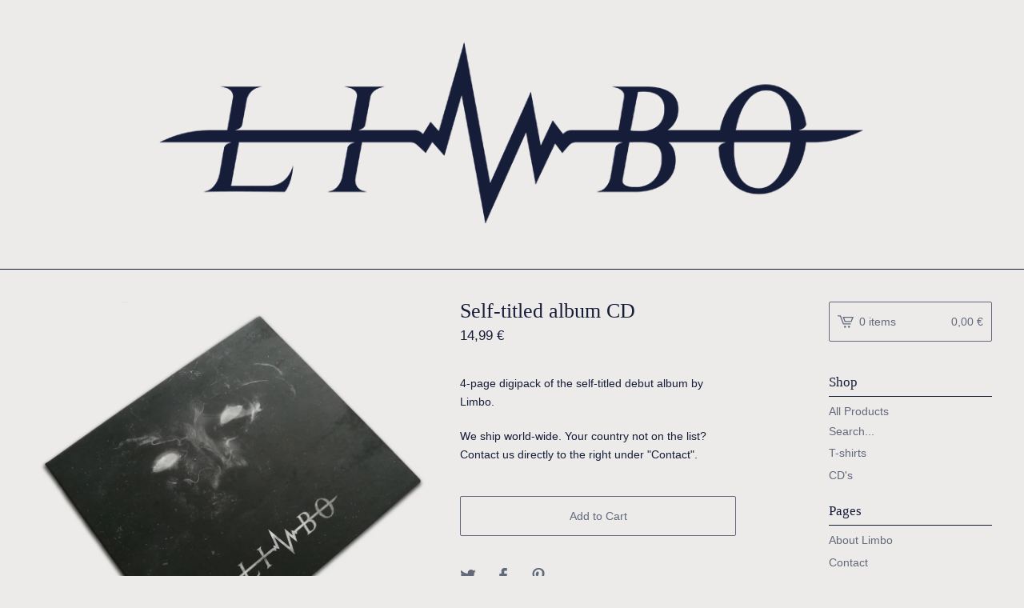

--- FILE ---
content_type: text/html; charset=utf-8
request_url: https://limboswe.bigcartel.com/product/self-titled-album-cd
body_size: 6117
content:
<!DOCTYPE html>
<html>
  <head>
    <title>Self-titled album CD | limboswe</title>
    <meta charset="utf-8">
    <meta name="viewport" content="width=device-width, initial-scale=1, maximum-scale=1, user-scalable=0">
    <link href="/theme_stylesheets/164232794/1623174764/theme.css" media="screen" rel="stylesheet" type="text/css">
    <!-- Served from Big Cartel Storefront -->
<!-- Big Cartel generated meta tags -->
<meta name="generator" content="Big Cartel" />
<meta name="author" content="limboswe" />
<meta name="description" content="4-page digipack of the self-titled debut album by Limbo. We ship world-wide. Your country not on the list? Contact us directly to the right under..." />
<meta name="referrer" content="strict-origin-when-cross-origin" />
<meta name="product_id" content="50246674" />
<meta name="product_name" content="Self-titled album CD" />
<meta name="product_permalink" content="self-titled-album-cd" />
<meta name="theme_name" content="Lunch Break" />
<meta name="theme_version" content="1.2.4" />
<meta property="og:type" content="product" />
<meta property="og:site_name" content="limboswe" />
<meta property="og:title" content="Self-titled album CD" />
<meta property="og:url" content="https://limboswe.bigcartel.com/product/self-titled-album-cd" />
<meta property="og:description" content="4-page digipack of the self-titled debut album by Limbo. We ship world-wide. Your country not on the list? Contact us directly to the right under..." />
<meta property="og:image" content="https://assets.bigcartel.com/product_images/276404222/cd-2.jpg?auto=format&amp;fit=max&amp;h=1200&amp;w=1200" />
<meta property="og:image:secure_url" content="https://assets.bigcartel.com/product_images/276404222/cd-2.jpg?auto=format&amp;fit=max&amp;h=1200&amp;w=1200" />
<meta property="og:price:amount" content="14.99" />
<meta property="og:price:currency" content="EUR" />
<meta property="og:availability" content="instock" />
<meta name="twitter:card" content="summary_large_image" />
<meta name="twitter:title" content="Self-titled album CD" />
<meta name="twitter:description" content="4-page digipack of the self-titled debut album by Limbo. We ship world-wide. Your country not on the list? Contact us directly to the right under..." />
<meta name="twitter:image" content="https://assets.bigcartel.com/product_images/276404222/cd-2.jpg?auto=format&amp;fit=max&amp;h=1200&amp;w=1200" />
<!-- end of generated meta tags -->

<!-- Big Cartel generated link tags -->
<link rel="canonical" href="https://limboswe.bigcartel.com/product/self-titled-album-cd" />
<link rel="alternate" href="https://limboswe.bigcartel.com/products.xml" type="application/rss+xml" title="Product Feed" />
<link rel="icon" href="/favicon.svg" type="image/svg+xml" />
<link rel="icon" href="/favicon.ico" type="image/x-icon" />
<link rel="apple-touch-icon" href="/apple-touch-icon.png" />
<!-- end of generated link tags -->

<!-- Big Cartel generated structured data -->
<script type="application/ld+json">
{"@context":"https://schema.org","@type":"BreadcrumbList","itemListElement":[{"@type":"ListItem","position":1,"name":"Home","item":"https://limboswe.bigcartel.com/"},{"@type":"ListItem","position":2,"name":"Products","item":"https://limboswe.bigcartel.com/products"},{"@type":"ListItem","position":3,"name":"CD's","item":"https://limboswe.bigcartel.com/category/cd-s"},{"@type":"ListItem","position":4,"name":"Self-titled album CD","item":"https://limboswe.bigcartel.com/product/self-titled-album-cd"}]}
</script>
<script type="application/ld+json">
{"@context":"https://schema.org/","@type":"Product","name":"Self-titled album CD","url":"https://limboswe.bigcartel.com/product/self-titled-album-cd","description":"4-page digipack of the self-titled debut album by Limbo.\n\nWe ship world-wide. Your country not on the list? Contact us directly to the right under \u0026quot;Contact\u0026quot;.","sku":"50246674","image":["https://assets.bigcartel.com/product_images/276404222/cd-2.jpg?auto=format\u0026fit=max\u0026h=1200\u0026w=1200"],"brand":{"@type":"Brand","name":"limboswe"},"offers":[{"@type":"Offer","name":"Self-titled album CD","url":"https://limboswe.bigcartel.com/product/self-titled-album-cd","sku":"183543454","price":"14.99","priceCurrency":"EUR","priceValidUntil":"2027-02-03","availability":"https://schema.org/InStock","itemCondition":"NewCondition","additionalProperty":[{"@type":"PropertyValue","propertyID":"item_group_id","value":"50246674"}],"shippingDetails":[{"@type":"OfferShippingDetails","shippingDestination":{"@type":"DefinedRegion","addressCountry":"US"},"shippingRate":{"@type":"MonetaryAmount","value":"10.0","currency":"EUR"}},{"@type":"OfferShippingDetails","shippingDestination":{"@type":"DefinedRegion","addressCountry":"AT"},"shippingRate":{"@type":"MonetaryAmount","value":"10.0","currency":"EUR"}},{"@type":"OfferShippingDetails","shippingDestination":{"@type":"DefinedRegion","addressCountry":"AU"},"shippingRate":{"@type":"MonetaryAmount","value":"10.0","currency":"EUR"}},{"@type":"OfferShippingDetails","shippingDestination":{"@type":"DefinedRegion","addressCountry":"BE"},"shippingRate":{"@type":"MonetaryAmount","value":"10.0","currency":"EUR"}},{"@type":"OfferShippingDetails","shippingDestination":{"@type":"DefinedRegion","addressCountry":"BR"},"shippingRate":{"@type":"MonetaryAmount","value":"10.0","currency":"EUR"}},{"@type":"OfferShippingDetails","shippingDestination":{"@type":"DefinedRegion","addressCountry":"CA"},"shippingRate":{"@type":"MonetaryAmount","value":"10.0","currency":"EUR"}},{"@type":"OfferShippingDetails","shippingDestination":{"@type":"DefinedRegion","addressCountry":"CH"},"shippingRate":{"@type":"MonetaryAmount","value":"10.0","currency":"EUR"}},{"@type":"OfferShippingDetails","shippingDestination":{"@type":"DefinedRegion","addressCountry":"CZ"},"shippingRate":{"@type":"MonetaryAmount","value":"10.0","currency":"EUR"}},{"@type":"OfferShippingDetails","shippingDestination":{"@type":"DefinedRegion","addressCountry":"DE"},"shippingRate":{"@type":"MonetaryAmount","value":"10.0","currency":"EUR"}},{"@type":"OfferShippingDetails","shippingDestination":{"@type":"DefinedRegion","addressCountry":"DK"},"shippingRate":{"@type":"MonetaryAmount","value":"10.0","currency":"EUR"}},{"@type":"OfferShippingDetails","shippingDestination":{"@type":"DefinedRegion","addressCountry":"ES"},"shippingRate":{"@type":"MonetaryAmount","value":"10.0","currency":"EUR"}},{"@type":"OfferShippingDetails","shippingDestination":{"@type":"DefinedRegion","addressCountry":"FI"},"shippingRate":{"@type":"MonetaryAmount","value":"10.0","currency":"EUR"}},{"@type":"OfferShippingDetails","shippingDestination":{"@type":"DefinedRegion","addressCountry":"FR"},"shippingRate":{"@type":"MonetaryAmount","value":"10.0","currency":"EUR"}},{"@type":"OfferShippingDetails","shippingDestination":{"@type":"DefinedRegion","addressCountry":"GB"},"shippingRate":{"@type":"MonetaryAmount","value":"10.0","currency":"EUR"}},{"@type":"OfferShippingDetails","shippingDestination":{"@type":"DefinedRegion","addressCountry":"GR"},"shippingRate":{"@type":"MonetaryAmount","value":"10.0","currency":"EUR"}},{"@type":"OfferShippingDetails","shippingDestination":{"@type":"DefinedRegion","addressCountry":"HU"},"shippingRate":{"@type":"MonetaryAmount","value":"10.0","currency":"EUR"}},{"@type":"OfferShippingDetails","shippingDestination":{"@type":"DefinedRegion","addressCountry":"IE"},"shippingRate":{"@type":"MonetaryAmount","value":"10.0","currency":"EUR"}},{"@type":"OfferShippingDetails","shippingDestination":{"@type":"DefinedRegion","addressCountry":"IL"},"shippingRate":{"@type":"MonetaryAmount","value":"10.0","currency":"EUR"}},{"@type":"OfferShippingDetails","shippingDestination":{"@type":"DefinedRegion","addressCountry":"IN"},"shippingRate":{"@type":"MonetaryAmount","value":"10.0","currency":"EUR"}},{"@type":"OfferShippingDetails","shippingDestination":{"@type":"DefinedRegion","addressCountry":"IT"},"shippingRate":{"@type":"MonetaryAmount","value":"10.0","currency":"EUR"}},{"@type":"OfferShippingDetails","shippingDestination":{"@type":"DefinedRegion","addressCountry":"JP"},"shippingRate":{"@type":"MonetaryAmount","value":"10.0","currency":"EUR"}},{"@type":"OfferShippingDetails","shippingDestination":{"@type":"DefinedRegion","addressCountry":"KR"},"shippingRate":{"@type":"MonetaryAmount","value":"10.0","currency":"EUR"}},{"@type":"OfferShippingDetails","shippingDestination":{"@type":"DefinedRegion","addressCountry":"NL"},"shippingRate":{"@type":"MonetaryAmount","value":"10.0","currency":"EUR"}},{"@type":"OfferShippingDetails","shippingDestination":{"@type":"DefinedRegion","addressCountry":"NO"},"shippingRate":{"@type":"MonetaryAmount","value":"10.0","currency":"EUR"}},{"@type":"OfferShippingDetails","shippingDestination":{"@type":"DefinedRegion","addressCountry":"NZ"},"shippingRate":{"@type":"MonetaryAmount","value":"10.0","currency":"EUR"}},{"@type":"OfferShippingDetails","shippingDestination":{"@type":"DefinedRegion","addressCountry":"PL"},"shippingRate":{"@type":"MonetaryAmount","value":"10.0","currency":"EUR"}},{"@type":"OfferShippingDetails","shippingDestination":{"@type":"DefinedRegion","addressCountry":"PT"},"shippingRate":{"@type":"MonetaryAmount","value":"10.0","currency":"EUR"}},{"@type":"OfferShippingDetails","shippingDestination":{"@type":"DefinedRegion","addressCountry":"RO"},"shippingRate":{"@type":"MonetaryAmount","value":"10.0","currency":"EUR"}},{"@type":"OfferShippingDetails","shippingDestination":{"@type":"DefinedRegion","addressCountry":"SE"},"shippingRate":{"@type":"MonetaryAmount","value":"6.0","currency":"EUR"}},{"@type":"OfferShippingDetails","shippingDestination":{"@type":"DefinedRegion","addressCountry":"SK"},"shippingRate":{"@type":"MonetaryAmount","value":"10.0","currency":"EUR"}}]}]}
</script>

<!-- end of generated structured data -->

<script>
  window.bigcartel = window.bigcartel || {};
  window.bigcartel = {
    ...window.bigcartel,
    ...{"account":{"id":4361593,"host":"limboswe.bigcartel.com","bc_host":"limboswe.bigcartel.com","currency":"EUR","country":{"code":"SE","name":"Sweden"}},"theme":{"name":"Lunch Break","version":"1.2.4","colors":{"primary_text_color":"#161d39","link_text_color":"#62697b","link_hover_color":"#253769","background_color":"#ecebe9","button_background_color":null,"button_text_color":null,"button_hover_background_color":null}},"checkout":{"payments_enabled":true,"stripe_publishable_key":"pk_live_51DGtXqA91RsbzzHrzEg2VLZmwInzMT7M4ffFGY5QKfXNH1fVRpkRfIkPQqyMn8X2NcJAbQxV8efhffl8WkWcUCZ600SXRrfuiy","paypal_merchant_id":"E2ZRS773UEC3C"},"product":{"id":50246674,"name":"Self-titled album CD","permalink":"self-titled-album-cd","position":1,"url":"/product/self-titled-album-cd","status":"active","created_at":"2018-09-17T16:47:51.000Z","has_password_protection":false,"images":[{"url":"https://assets.bigcartel.com/product_images/276404222/cd-2.jpg?auto=format\u0026fit=max\u0026h=1000\u0026w=1000","width":2000,"height":2000}],"price":14.99,"default_price":14.99,"tax":0.0,"on_sale":false,"description":"4-page digipack of the self-titled debut album by Limbo.\r\n\r\nWe ship world-wide. Your country not on the list? Contact us directly to the right under \"Contact\".","has_option_groups":false,"options":[{"id":183543454,"name":"Self-titled album CD","price":14.99,"sold_out":false,"has_custom_price":false,"option_group_values":[]}],"artists":[],"categories":[{"id":1411562746,"name":"CD's","permalink":"cd-s","url":"/category/cd-s"}],"option_groups":[],"shipping":[{"amount_alone":104.0,"amount_with_others":0.0,"country":{"id":43,"name":"United States","code":"US"}},{"amount_alone":130.0,"amount_with_others":0.0,"country":{"id":11,"name":"Denmark","code":"DK"}},{"amount_alone":104.0,"amount_with_others":0.0,"country":{"id":32,"name":"Norway","code":"NO"}},{"amount_alone":130.0,"amount_with_others":0.0,"country":{"id":16,"name":"Germany","code":"DE"}},{"amount_alone":130.0,"amount_with_others":0.0,"country":{"id":36,"name":"Spain","code":"ES"}},{"amount_alone":130.0,"amount_with_others":0.0,"country":{"id":15,"name":"France","code":"FR"}},{"amount_alone":130.0,"amount_with_others":0.0,"country":{"id":23,"name":"Italy","code":"IT"}},{"amount_alone":130.0,"amount_with_others":0.0,"country":{"id":5,"name":"Belgium","code":"BE"}},{"amount_alone":130.0,"amount_with_others":0.0,"country":{"id":30,"name":"Netherlands","code":"NL"}},{"amount_alone":130.0,"amount_with_others":0.0,"country":{"id":125,"name":"Hungary","code":"HU"}},{"amount_alone":141.0,"amount_with_others":0.0,"country":{"id":228,"name":"Ukraine","code":"UA"}},{"amount_alone":104.0,"amount_with_others":0.0,"country":{"id":7,"name":"Canada","code":"CA"}},{"amount_alone":141.0,"amount_with_others":0.0,"country":{"id":28,"name":"Mexico","code":"MX"}},{"amount_alone":104.0,"amount_with_others":0.0,"country":{"id":6,"name":"Brazil","code":"BR"}},{"amount_alone":104.0,"amount_with_others":0.0,"country":{"id":3,"name":"Australia","code":"AU"}},{"amount_alone":104.0,"amount_with_others":0.0,"country":{"id":190,"name":"Russian Federation","code":"RU"}},{"amount_alone":130.0,"amount_with_others":0.0,"country":{"id":184,"name":"Poland","code":"PL"}},{"amount_alone":141.0,"amount_with_others":0.0,"country":{"id":84,"name":"Colombia","code":"CO"}},{"amount_alone":130.0,"amount_with_others":0.0,"country":{"id":14,"name":"Finland","code":"FI"}},{"amount_alone":141.0,"amount_with_others":0.0,"country":{"id":92,"name":"Czechia","code":"CZ"}},{"amount_alone":130.0,"amount_with_others":0.0,"country":{"id":4,"name":"Austria","code":"AT"}},{"amount_alone":130.0,"amount_with_others":0.0,"country":{"id":42,"name":"United Kingdom","code":"GB"}}]},"page":{"type":"product"}}
  }
</script>
<script id="stripe-js" src="https://js.stripe.com/v3/" async></script>
<script async src="https://www.paypal.com/sdk/js?client-id=AbPSFDwkxJ_Pxau-Ek8nKIMWIanP8jhAdSXX5MbFoCq_VkpAHX7DZEbfTARicVRWOVUgeUt44lu7oHF-&merchant-id=E2ZRS773UEC3C&currency=EUR&components=messages,buttons" data-partner-attribution-id="BigCartel_SP_PPCP" data-namespace="PayPalSDK"></script>
<style type="text/css">.bc-product-video-embed { width: 100%; max-width: 640px; margin: 0 auto 1rem; } .bc-product-video-embed iframe { aspect-ratio: 16 / 9; width: 100%; border: 0; }</style>
<script type="text/javascript">
  var _bcaq = _bcaq || [];
  _bcaq.push(['_setUrl','stats1.bigcartel.com']);_bcaq.push(['_trackVisit','4361593']);_bcaq.push(['_trackProduct','50246674','4361593']);
  (function() {
    var bca = document.createElement('script'); bca.type = 'text/javascript'; bca.async = true;
    bca.src = '/stats.min.js';
    var s = document.getElementsByTagName('script')[0]; s.parentNode.insertBefore(bca, s);
  })();
</script>
<script src="/assets/currency-formatter-e6d2ec3fd19a4c813ec8b993b852eccecac4da727de1c7e1ecbf0a335278e93a.js"></script>
  </head>
  <body id="product-page" class="product theme">
    <div class="mobile_nav">
      <a class="open_menu" href="#" title="Menu">
        <span></span>
        <span></span>
        <span></span>
        <span></span>
      </a>
			<a href="/cart" class="mobile_cart"><svg class="cart_icon" xmlns="http://www.w3.org/2000/svg" viewBox="0 0 22 17" enable-background="new 0 0 22 17"><path d="M4.3 0h-4.3l.5 1.4h2.8l4.2 10.9h10.5l.5-1.4h-10zM6.9 1.9l2.8 7.1h9.5l2.8-7.1h-15.1zm11.4 5.7h-7.6l-1.7-4.3h10.9l-1.6 4.3z"/><circle cx="10.2" cy="15.6" r="1.4"/><circle cx="15.6" cy="15.6" r="1.4"/></svg><span class="cart_numbers">0 items / <span data-currency-amount="0" data-currency-code="EUR">0,00 <span class="currency_sign">&euro;</span></span></span></a>
  	</div>
    <header class="logo">
  		<div class="wrap">
        <a href="/" title="limboswe" class="store_header logo">
      		
      			<img src="https://assets.bigcartel.com/theme_images/56110700/header-2020.png?auto=format&fit=max&h=250&w=1300" alt="limboswe">
      		
    		</a>
  		</div>
    </header>
    <div class="wrap">
      <section class="content">
        
          <section class="product_pricing">
  <h1>Self-titled album CD</h1>
  <h2>
    <span class="product_price"><span data-currency-amount="14.99" data-currency-code="EUR">14,99 <span class="currency_sign">&euro;</span></span></span>
		
				
			
	</h2>
</section>
<section class="product_images">
	<a href="https://assets.bigcartel.com/product_images/276404222/cd-2.jpg?auto=format&fit=max&h=1000&w=1000"><img src="https://assets.bigcartel.com/product_images/276404222/cd-2.jpg?auto=format&fit=max&h=1000&w=1000" alt="Image of Self-titled album CD" class="primary_image"></a>
	
</section>
<section class="product_details">
	<div class="product_description">
		
			<p>4-page digipack of the self-titled debut album by Limbo.</p>
<p>We ship world-wide. Your country not on the list? Contact us directly to the right under "Contact".</p>
		
	</div>
	
    <form method="post" action="/cart">
      
        <input type="hidden" name="cart[add][id]" id="option" value="183543454" />
      
      <button class="button" name="submit" type="submit" title="Add to Cart">Add to Cart</button>
    </form>
	
  <ul class="share_buttons">
    <li class="social_twitter">
      <a title="Tweet" href="https://twitter.com/intent/tweet?status=Self-titled album CD%20-%20limboswe%20https://limboswe.bigcartel.com/product/self-titled-album-cd" onclick="javascript:window.open(this.href, '', 'menubar=no,toolbar=no,resizable=no,scrollbars=no,height=400,width=600');return false;"><svg xmlns="http://www.w3.org/2000/svg" width="36" height="36" viewBox="0 150.857 612 490.298"><path d="M606 209c-22.2 9.7-46 16.4-70.8 19.4 25.4-15.3 45-39.6 54-68.5-23.7 14-50 24-78 30-22.5-24-54.4-39-89.8-39-68 0-123 55-123 123 0 9.3 1 19 3 28-102.2-5-192.8-54-253.4-129-11 18.3-17 39.5-17 62.2 0 43 21.5 81 54.6 103-20.2-.6-39.2-6-55.8-15.4v2c0 60 42.3 110 98.6 121.2-10.4 3-21.3 4.6-32.5 4.6-8 0-16-1-23-2.5 15 49.3 61 85 115 86-42 33.3-96 53-153 53-10 0-20-.5-30-1.7 55 35 119.5 55.5 189 55.5 226.3 0 350-188.5 350-352 0-5.5 0-10.8-.3-16 24-17.6 45-39.4 61.4-64z"/></svg>
      </a>
    </li>
    <li class="social_facebook">
      <a title="Share on Facebook" href="https://www.facebook.com/sharer/sharer.php?u=https://limboswe.bigcartel.com/product/self-titled-album-cd" onclick="javascript:window.open(this.href, '', 'menubar=no,toolbar=no,resizable=no,scrollbars=no,height=400,width=600');return false;"><svg xmlns="http://www.w3.org/2000/svg" width="36" height="36" viewBox="157.162 90 297.799 612"><path d="M369.036 193.795h85.68V90H333.662c-97.553 19.707-98.776 108.936-98.776 108.936V304.69h-77.724v102.937h77.724V702H343.21V407.383h102.08l9.67-102.938H343.945v-75.52c-.123-33.172 25.092-35.13 25.092-35.13z"/></svg></a>
    </li>
    <li class="social_pinterest">
      <a title="Pin" data-pin-custom="true" data-pin-do="buttonPin" href="https://www.pinterest.com/pin/create/button/?url=https://limboswe.bigcartel.com/product/self-titled-album-cd&media=https://assets.bigcartel.com/product_images/276404222/cd-2.jpg&description=4-page digipack of the self-titled debut album by Limbo.

We ship world-wide. Your country not on the list? Contact us directly to the right under &quot;Contact&quot;."><svg xmlns="http://www.w3.org/2000/svg" width="36" height="36" viewBox="0 0 12 16"><path d="M4.933 10.582c-.406 2.203-.9 4.314-2.366 5.418-.452-3.33.665-5.83 1.183-8.484C2.866 6 3.9 2.9 5.7 3.63c2.315.97-2 5.77.9 6.34 3 .6 4.225-5.4 2.365-7.36C6.285-.22 1.1 2.5 1.8 6.596c.154 1 1.1 1.3.4 2.658C.48 8.858-.034 7.45.032 5.574.138 2.504 2.692.352 5.255.054c3.24-.376 6.3 1.2 6.7 4.396.473 3.568-1.462 7.433-4.927 7.2C6.063 11.5 5.7 11 4.9 10.582z"/></svg>
      </a>
    </li>
  </ul>
</section>
        
      </section>
      <aside>
        <a href="/cart" class="side_cart"><svg class="cart_icon" xmlns="http://www.w3.org/2000/svg" viewBox="0 0 22 17" enable-background="new 0 0 22 17"><path d="M4.3 0h-4.3l.5 1.4h2.8l4.2 10.9h10.5l.5-1.4h-10zM6.9 1.9l2.8 7.1h9.5l2.8-7.1h-15.1zm11.4 5.7h-7.6l-1.7-4.3h10.9l-1.6 4.3z"/><circle cx="10.2" cy="15.6" r="1.4"/><circle cx="15.6" cy="15.6" r="1.4"/></svg><span class="cart_title">0 items</span>
          <span class="cart_numbers"><span data-currency-amount="0" data-currency-code="EUR">0,00 <span class="currency_sign">&euro;</span></span></span>
        </a>
        <div class="side_categories">
          <h3>Shop</h3>
          <ul>
            <li><a href="/products">All Products</a></li>
            
              <li class="side_search">
                <form class="search_form" name="search" action="/products" method="get" accept-charset="utf8">
                  <input type="hidden" name="utf8" value='✓'>
                  <label for="search">Search...</label>
                  <input class="search_input" id="search" name="search" type="text" autocomplete="off" />
                </form>
              </li>
            
            
              <li><a title="View T-shirts" href="/category/t-shirts">T-shirts</a></li>
            
              <li><a title="View CD&#39;s" href="/category/cd-s">CD's</a></li>
            
          </ul>
        </div>
        
        
        
        <div class="side_pages">
          <h3>Pages</h3>
          <ul>
            
            	<li><a title="View About Limbo" href="/about-limbo">About Limbo</a></li>
            
            <li><a href="/contact" title="Contact">Contact</a></li>
            
            	<li><a href="https://limboswe.com/">Back to Site</a></li>
            
          </ul>
        </div>
      </aside>
    </div>
    <footer>
      <div class="wrapper">
        <div class="footer_left">
  	  	  <a href="https://www.bigcartel.com/?utm_source=bigcartel&utm_medium=storefront&utm_campaign=4361593&utm_term=limboswe" data-bc-hook="attribution" rel="nofollow">Powered by Big Cartel</a>
  	    </div>
        
          <div class="footer_right">
            <div class="social_links">
              <ul class="social_icons">
                
                  <li><a title="Twitter" href="https://twitter.com/limboswe"><svg xmlns="http://www.w3.org/2000/svg" width="36" height="36" viewBox="0 150.857 612 490.298"><path d="M606 209c-22.2 9.7-46 16.4-70.8 19.4 25.4-15.3 45-39.6 54-68.5-23.7 14-50 24-78 30-22.5-24-54.4-39-89.8-39-68 0-123 55-123 123 0 9.3 1 19 3 28-102.2-5-192.8-54-253.4-129-11 18.3-17 39.5-17 62.2 0 43 21.5 81 54.6 103-20.2-.6-39.2-6-55.8-15.4v2c0 60 42.3 110 98.6 121.2-10.4 3-21.3 4.6-32.5 4.6-8 0-16-1-23-2.5 15 49.3 61 85 115 86-42 33.3-96 53-153 53-10 0-20-.5-30-1.7 55 35 119.5 55.5 189 55.5 226.3 0 350-188.5 350-352 0-5.5 0-10.8-.3-16 24-17.6 45-39.4 61.4-64z"/></svg></a></li>
                

                
                  <li><a title="Facebook" href="https://www.facebook.com/limboswe/"><svg xmlns="http://www.w3.org/2000/svg" width="36" height="36" viewBox="157.162 90 297.799 612"><path d="M369.036 193.795h85.68V90H333.662c-97.553 19.707-98.776 108.936-98.776 108.936V304.69h-77.724v102.937h77.724V702H343.21V407.383h102.08l9.67-102.938H343.945v-75.52c-.123-33.172 25.092-35.13 25.092-35.13z"/></svg></a></li>
                

                
                  <li><a title="Instagram" href="https://www.instagram.com/limboswe/"><svg xmlns="http://www.w3.org/2000/svg" width="36" height="36" viewBox="0 90 612 612"><path d="M540.273 90H71.727C32.19 90 0 122.19 0 161.727v468.67C0 669.81 32.19 702 71.727 702h468.67c39.535 0 71.726-32.19 71.726-71.727V161.727C612 122.313 579.687 90 540.273 90zM306 280.332c63.893 0 115.668 51.775 115.668 115.668S369.893 511.668 306 511.668 190.332 459.893 190.332 396 242.107 280.332 306 280.332zM542.232 608.12c0 13.096-10.77 23.867-23.868 23.867H92.412c-13.097 0-23.868-10.77-23.868-23.868V348.51h56.304c-3.917 15.177-6.12 31.21-6.12 47.49 0 103.55 83.966 187.272 187.272 187.272S493.272 499.552 493.272 396c0-16.524-2.204-32.313-6.12-47.49h55.08v259.61zm0-353.002c0 13.097-10.77 23.868-23.868 23.868h-69.77c-13.096 0-23.867-10.77-23.867-23.868V185.35c0-13.097 10.77-23.868 23.868-23.868h69.77c13.096 0 23.867 10.77 23.867 23.868v69.768z"/></svg></a></li>
                

                

                
              </ul>
            </div>
          </div>
        
      </div>
    </footer>
    <script src="//ajax.googleapis.com/ajax/libs/jquery/3.2.1/jquery.min.js"></script>
    <script src="https://assets.bigcartel.com/theme_assets/100/1.2.4/theme.js?v=1"></script>
    <script src="https://assets.bigcartel.com/api/6/api.eur.js?v=1"></script>
    
      <script async defer src="//assets.pinterest.com/js/pinit.js"></script>
    
    <script>
      $(function() {
        if ($('.flexslider').length) {
          $('.flexslider').flexslider({
            animation: "slide",
            customDirectionNav: $(".flex-nav a")
          });
        }
      });
    </script>
  <script defer src="https://static.cloudflareinsights.com/beacon.min.js/vcd15cbe7772f49c399c6a5babf22c1241717689176015" integrity="sha512-ZpsOmlRQV6y907TI0dKBHq9Md29nnaEIPlkf84rnaERnq6zvWvPUqr2ft8M1aS28oN72PdrCzSjY4U6VaAw1EQ==" data-cf-beacon='{"rayId":"9c832b84ed478cc1","version":"2025.9.1","serverTiming":{"name":{"cfExtPri":true,"cfEdge":true,"cfOrigin":true,"cfL4":true,"cfSpeedBrain":true,"cfCacheStatus":true}},"token":"44d6648085c9451aa740849b0372227e","b":1}' crossorigin="anonymous"></script>
</body>
</html>